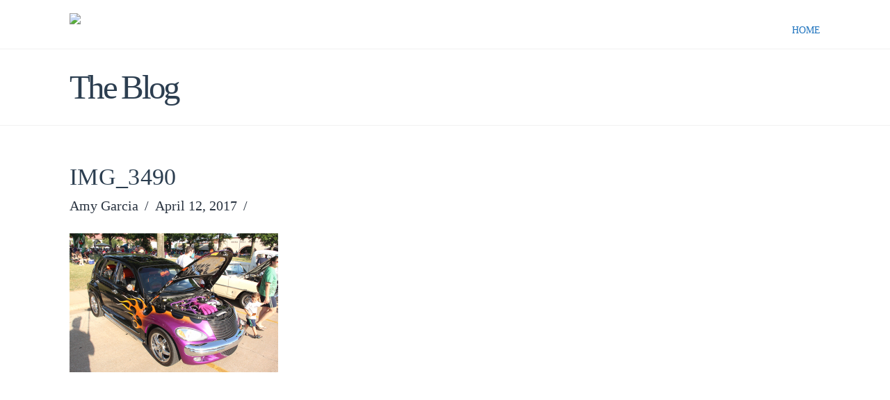

--- FILE ---
content_type: text/plain
request_url: https://www.google-analytics.com/j/collect?v=1&_v=j102&a=1591390942&t=pageview&_s=1&dl=https%3A%2F%2Fwww.rocketsoverrhema.com%2F%3Fattachment_id%3D1250&ul=en-us%40posix&dt=IMG_3490%20-%20Rockets%20Over%20Rhema&sr=1280x720&vp=1280x720&_u=IEBAAEABAAAAACAAI~&jid=1369870255&gjid=1215359374&cid=1632383712.1768546185&tid=UA-3952959-12&_gid=1356201926.1768546185&_r=1&_slc=1&z=1146566288
body_size: -453
content:
2,cG-J940VQKR3L